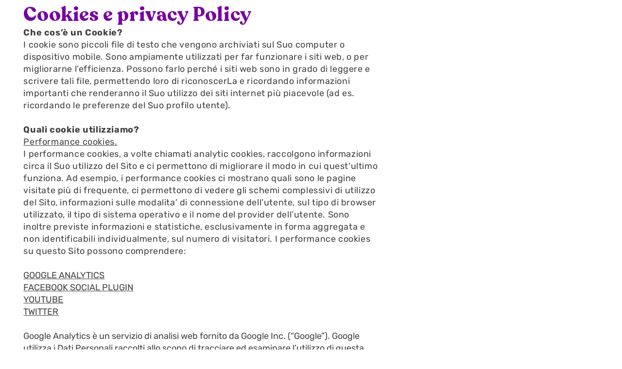

--- FILE ---
content_type: text/css; charset=utf-8
request_url: https://www.mediatools.net/wp-content/uploads/elementor/css/post-1817.css?ver=1769736610
body_size: 422
content:
.elementor-kit-1817{--e-global-color-primary:#7802A4;--e-global-color-secondary:#EB0029;--e-global-color-text:#414141;--e-global-color-accent:#B88ACC;--e-global-color-1c4efd64:#FFF;--e-global-color-483e63f2:#E3CFF1;--e-global-typography-primary-font-family:"Roboto";--e-global-typography-primary-font-weight:600;--e-global-typography-secondary-font-family:"Roboto Slab";--e-global-typography-secondary-font-weight:400;--e-global-typography-text-font-family:"Rubik";--e-global-typography-text-font-size:18px;--e-global-typography-text-font-weight:400;--e-global-typography-text-line-height:25px;--e-global-typography-text-letter-spacing:0px;--e-global-typography-accent-font-family:"Roboto";--e-global-typography-accent-font-weight:500;--e-global-typography-4f5701b-font-family:"Recoleta";--e-global-typography-4f5701b-font-size:35px;--e-global-typography-4f5701b-font-weight:600;--e-global-typography-4f5701b-letter-spacing:0px;font-family:"Rubik", Sans-serif;font-size:18px;font-weight:300;line-height:25px;letter-spacing:0.6px;}.elementor-kit-1817 e-page-transition{background-color:#FFBC7D;}.elementor-kit-1817 p{margin-block-end:0px;}.elementor-kit-1817 a{color:#020101;text-decoration:underline;}.elementor-section.elementor-section-boxed > .elementor-container{max-width:1400px;}.e-con{--container-max-width:1400px;}.elementor-widget:not(:last-child){margin-block-end:5px;}.elementor-element{--widgets-spacing:5px 5px;--widgets-spacing-row:5px;--widgets-spacing-column:5px;}{}h1.entry-title{display:var(--page-title-display);}@media(max-width:1024px){.elementor-section.elementor-section-boxed > .elementor-container{max-width:1024px;}.e-con{--container-max-width:1024px;}}@media(max-width:767px){.elementor-kit-1817{--e-global-typography-4f5701b-font-size:35px;--e-global-typography-4f5701b-line-height:40px;}.elementor-section.elementor-section-boxed > .elementor-container{max-width:767px;}.e-con{--container-max-width:767px;}}/* Start custom CSS */.elementor-kit-1817 a {
    color: #414141;
    text-decoration: underline;
}/* End custom CSS */
/* Start Custom Fonts CSS */@font-face {
	font-family: 'Recoleta';
	font-style: normal;
	font-weight: normal;
	font-display: auto;
	src: url('https://www.mediatools.net/wp-content/uploads/Recoleta-Bold.ttf') format('truetype');
}
/* End Custom Fonts CSS */